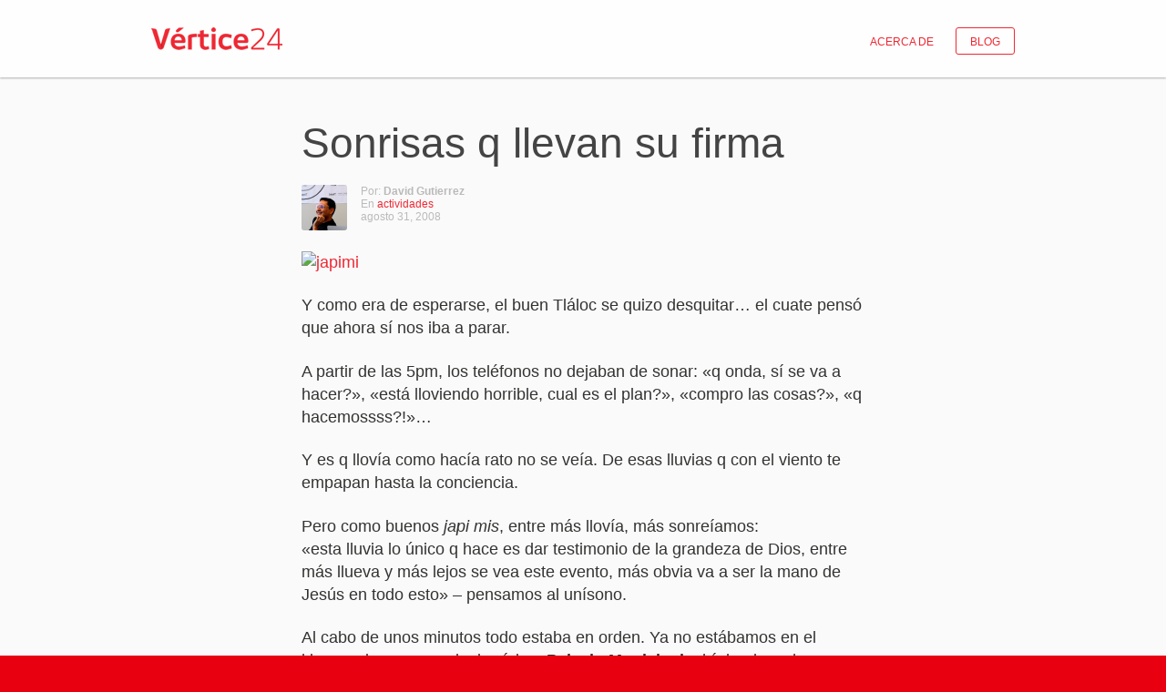

--- FILE ---
content_type: text/html; charset=UTF-8
request_url: https://vertice24.com/2008/08/31/sonrisas-q-llevan-su-firma/
body_size: 8679
content:
<!DOCTYPE html>
<!--[if IE 8]> 				 <html class="no-js lt-ie9" lang="en" > <![endif]-->
<!--[if gt IE 8]><!--> <html class="no-js" lang="en" > <!--<![endif]-->
<head>
	<meta charset="utf-8" />
	<meta name="viewport" content="user-scalable=no, width=device-width, initial-scale=1, maximum-scale=1">
	<title>
      Sonrisas q llevan su firma - Vértice    </title>
  <link href="https://fnt.webink.com/wfs/webink.css/?project=A699B0D6-DA3F-428A-A14A-F9C9C076588B&fonts=58DEFEBD-4A55-477B-3C13-525C6AEBDD7A:f=ProximaNova-Regular,C88A28DF-0112-63D9-25D2-A4EA08DAF75B:f=ProximaNova-Light,DD341213-BCCD-C52B-39B2-FF9E7464B6E5:f=ProximaNova-ThinIt,F5870F1F-48F5-36F5-550E-B276AA09225A:f=ProximaNova-RegularIt,3CE3758E-9A83-BA6E-300A-ACCFD5D3E584:f=ProximaNova-BoldIt,7ADDF267-02FA-4E7A-F098-EF6D9CFEF9AE:f=ProximaNova-Black,58A3DDEA-1A20-AFB9-54E7-882B2382F4AD:f=ProximaNova-SemiboldIt,D8F30418-0E92-EBB4-6408-D220574EF53E:f=ProximaNova-Extrabld,38D80777-BBB8-AAF3-8C21-AAA9AD92B6E6:f=ProximaNova-BlackIt,D658C100-EB60-0878-7701-BA465DF17739:f=ProximaNovaT-Thin,382B4521-6228-4C38-41BC-3DE66C7C910A:f=ProximaNova-Bold,FA4379E2-2038-8F3F-1CCD-9D7F6C1BE854:f=ProximaNova-ExtrabldIt,C344819E-7F64-52D2-5903-DE54F5382845:f=ProximaNova-Semibold,5A9479E7-B0E0-2DCD-5F27-F7666DF19C0F:f=ProximaNova-LightIt" rel="stylesheet" type="text/css"/>
	<link rel="stylesheet" href="https://vertice24.com/blog/wp-content/themes/vertice24/css/foundation.min.css" />
	<link rel="stylesheet" href="https://vertice24.com/blog/wp-content/themes/vertice24/style.css" type="text/css" />
   <link rel="stylesheet" href="https://vertice24.com/blog/wp-content/themes/vertice24/css/main.css" /> 
    
	<script src="https://vertice24.com/blog/wp-content/themes/vertice24/js/vendor/custom.modernizr.js"></script>
    
    <meta name='robots' content='max-image-preview:large' />
<link rel="alternate" type="application/rss+xml" title="Vértice &raquo; Comentario Sonrisas q llevan su firma del feed" href="https://vertice24.com/2008/08/31/sonrisas-q-llevan-su-firma/feed/" />
<link rel="alternate" title="oEmbed (JSON)" type="application/json+oembed" href="https://vertice24.com/wp-json/oembed/1.0/embed?url=https%3A%2F%2Fvertice24.com%2F2008%2F08%2F31%2Fsonrisas-q-llevan-su-firma%2F" />
<link rel="alternate" title="oEmbed (XML)" type="text/xml+oembed" href="https://vertice24.com/wp-json/oembed/1.0/embed?url=https%3A%2F%2Fvertice24.com%2F2008%2F08%2F31%2Fsonrisas-q-llevan-su-firma%2F&#038;format=xml" />
<style id='wp-img-auto-sizes-contain-inline-css' type='text/css'>
img:is([sizes=auto i],[sizes^="auto," i]){contain-intrinsic-size:3000px 1500px}
/*# sourceURL=wp-img-auto-sizes-contain-inline-css */
</style>
<style id='wp-emoji-styles-inline-css' type='text/css'>

	img.wp-smiley, img.emoji {
		display: inline !important;
		border: none !important;
		box-shadow: none !important;
		height: 1em !important;
		width: 1em !important;
		margin: 0 0.07em !important;
		vertical-align: -0.1em !important;
		background: none !important;
		padding: 0 !important;
	}
/*# sourceURL=wp-emoji-styles-inline-css */
</style>
<style id='wp-block-library-inline-css' type='text/css'>
:root{--wp-block-synced-color:#7a00df;--wp-block-synced-color--rgb:122,0,223;--wp-bound-block-color:var(--wp-block-synced-color);--wp-editor-canvas-background:#ddd;--wp-admin-theme-color:#007cba;--wp-admin-theme-color--rgb:0,124,186;--wp-admin-theme-color-darker-10:#006ba1;--wp-admin-theme-color-darker-10--rgb:0,107,160.5;--wp-admin-theme-color-darker-20:#005a87;--wp-admin-theme-color-darker-20--rgb:0,90,135;--wp-admin-border-width-focus:2px}@media (min-resolution:192dpi){:root{--wp-admin-border-width-focus:1.5px}}.wp-element-button{cursor:pointer}:root .has-very-light-gray-background-color{background-color:#eee}:root .has-very-dark-gray-background-color{background-color:#313131}:root .has-very-light-gray-color{color:#eee}:root .has-very-dark-gray-color{color:#313131}:root .has-vivid-green-cyan-to-vivid-cyan-blue-gradient-background{background:linear-gradient(135deg,#00d084,#0693e3)}:root .has-purple-crush-gradient-background{background:linear-gradient(135deg,#34e2e4,#4721fb 50%,#ab1dfe)}:root .has-hazy-dawn-gradient-background{background:linear-gradient(135deg,#faaca8,#dad0ec)}:root .has-subdued-olive-gradient-background{background:linear-gradient(135deg,#fafae1,#67a671)}:root .has-atomic-cream-gradient-background{background:linear-gradient(135deg,#fdd79a,#004a59)}:root .has-nightshade-gradient-background{background:linear-gradient(135deg,#330968,#31cdcf)}:root .has-midnight-gradient-background{background:linear-gradient(135deg,#020381,#2874fc)}:root{--wp--preset--font-size--normal:16px;--wp--preset--font-size--huge:42px}.has-regular-font-size{font-size:1em}.has-larger-font-size{font-size:2.625em}.has-normal-font-size{font-size:var(--wp--preset--font-size--normal)}.has-huge-font-size{font-size:var(--wp--preset--font-size--huge)}.has-text-align-center{text-align:center}.has-text-align-left{text-align:left}.has-text-align-right{text-align:right}.has-fit-text{white-space:nowrap!important}#end-resizable-editor-section{display:none}.aligncenter{clear:both}.items-justified-left{justify-content:flex-start}.items-justified-center{justify-content:center}.items-justified-right{justify-content:flex-end}.items-justified-space-between{justify-content:space-between}.screen-reader-text{border:0;clip-path:inset(50%);height:1px;margin:-1px;overflow:hidden;padding:0;position:absolute;width:1px;word-wrap:normal!important}.screen-reader-text:focus{background-color:#ddd;clip-path:none;color:#444;display:block;font-size:1em;height:auto;left:5px;line-height:normal;padding:15px 23px 14px;text-decoration:none;top:5px;width:auto;z-index:100000}html :where(.has-border-color){border-style:solid}html :where([style*=border-top-color]){border-top-style:solid}html :where([style*=border-right-color]){border-right-style:solid}html :where([style*=border-bottom-color]){border-bottom-style:solid}html :where([style*=border-left-color]){border-left-style:solid}html :where([style*=border-width]){border-style:solid}html :where([style*=border-top-width]){border-top-style:solid}html :where([style*=border-right-width]){border-right-style:solid}html :where([style*=border-bottom-width]){border-bottom-style:solid}html :where([style*=border-left-width]){border-left-style:solid}html :where(img[class*=wp-image-]){height:auto;max-width:100%}:where(figure){margin:0 0 1em}html :where(.is-position-sticky){--wp-admin--admin-bar--position-offset:var(--wp-admin--admin-bar--height,0px)}@media screen and (max-width:600px){html :where(.is-position-sticky){--wp-admin--admin-bar--position-offset:0px}}

/*# sourceURL=wp-block-library-inline-css */
</style><style id='global-styles-inline-css' type='text/css'>
:root{--wp--preset--aspect-ratio--square: 1;--wp--preset--aspect-ratio--4-3: 4/3;--wp--preset--aspect-ratio--3-4: 3/4;--wp--preset--aspect-ratio--3-2: 3/2;--wp--preset--aspect-ratio--2-3: 2/3;--wp--preset--aspect-ratio--16-9: 16/9;--wp--preset--aspect-ratio--9-16: 9/16;--wp--preset--color--black: #000000;--wp--preset--color--cyan-bluish-gray: #abb8c3;--wp--preset--color--white: #ffffff;--wp--preset--color--pale-pink: #f78da7;--wp--preset--color--vivid-red: #cf2e2e;--wp--preset--color--luminous-vivid-orange: #ff6900;--wp--preset--color--luminous-vivid-amber: #fcb900;--wp--preset--color--light-green-cyan: #7bdcb5;--wp--preset--color--vivid-green-cyan: #00d084;--wp--preset--color--pale-cyan-blue: #8ed1fc;--wp--preset--color--vivid-cyan-blue: #0693e3;--wp--preset--color--vivid-purple: #9b51e0;--wp--preset--gradient--vivid-cyan-blue-to-vivid-purple: linear-gradient(135deg,rgb(6,147,227) 0%,rgb(155,81,224) 100%);--wp--preset--gradient--light-green-cyan-to-vivid-green-cyan: linear-gradient(135deg,rgb(122,220,180) 0%,rgb(0,208,130) 100%);--wp--preset--gradient--luminous-vivid-amber-to-luminous-vivid-orange: linear-gradient(135deg,rgb(252,185,0) 0%,rgb(255,105,0) 100%);--wp--preset--gradient--luminous-vivid-orange-to-vivid-red: linear-gradient(135deg,rgb(255,105,0) 0%,rgb(207,46,46) 100%);--wp--preset--gradient--very-light-gray-to-cyan-bluish-gray: linear-gradient(135deg,rgb(238,238,238) 0%,rgb(169,184,195) 100%);--wp--preset--gradient--cool-to-warm-spectrum: linear-gradient(135deg,rgb(74,234,220) 0%,rgb(151,120,209) 20%,rgb(207,42,186) 40%,rgb(238,44,130) 60%,rgb(251,105,98) 80%,rgb(254,248,76) 100%);--wp--preset--gradient--blush-light-purple: linear-gradient(135deg,rgb(255,206,236) 0%,rgb(152,150,240) 100%);--wp--preset--gradient--blush-bordeaux: linear-gradient(135deg,rgb(254,205,165) 0%,rgb(254,45,45) 50%,rgb(107,0,62) 100%);--wp--preset--gradient--luminous-dusk: linear-gradient(135deg,rgb(255,203,112) 0%,rgb(199,81,192) 50%,rgb(65,88,208) 100%);--wp--preset--gradient--pale-ocean: linear-gradient(135deg,rgb(255,245,203) 0%,rgb(182,227,212) 50%,rgb(51,167,181) 100%);--wp--preset--gradient--electric-grass: linear-gradient(135deg,rgb(202,248,128) 0%,rgb(113,206,126) 100%);--wp--preset--gradient--midnight: linear-gradient(135deg,rgb(2,3,129) 0%,rgb(40,116,252) 100%);--wp--preset--font-size--small: 13px;--wp--preset--font-size--medium: 20px;--wp--preset--font-size--large: 36px;--wp--preset--font-size--x-large: 42px;--wp--preset--spacing--20: 0.44rem;--wp--preset--spacing--30: 0.67rem;--wp--preset--spacing--40: 1rem;--wp--preset--spacing--50: 1.5rem;--wp--preset--spacing--60: 2.25rem;--wp--preset--spacing--70: 3.38rem;--wp--preset--spacing--80: 5.06rem;--wp--preset--shadow--natural: 6px 6px 9px rgba(0, 0, 0, 0.2);--wp--preset--shadow--deep: 12px 12px 50px rgba(0, 0, 0, 0.4);--wp--preset--shadow--sharp: 6px 6px 0px rgba(0, 0, 0, 0.2);--wp--preset--shadow--outlined: 6px 6px 0px -3px rgb(255, 255, 255), 6px 6px rgb(0, 0, 0);--wp--preset--shadow--crisp: 6px 6px 0px rgb(0, 0, 0);}:where(.is-layout-flex){gap: 0.5em;}:where(.is-layout-grid){gap: 0.5em;}body .is-layout-flex{display: flex;}.is-layout-flex{flex-wrap: wrap;align-items: center;}.is-layout-flex > :is(*, div){margin: 0;}body .is-layout-grid{display: grid;}.is-layout-grid > :is(*, div){margin: 0;}:where(.wp-block-columns.is-layout-flex){gap: 2em;}:where(.wp-block-columns.is-layout-grid){gap: 2em;}:where(.wp-block-post-template.is-layout-flex){gap: 1.25em;}:where(.wp-block-post-template.is-layout-grid){gap: 1.25em;}.has-black-color{color: var(--wp--preset--color--black) !important;}.has-cyan-bluish-gray-color{color: var(--wp--preset--color--cyan-bluish-gray) !important;}.has-white-color{color: var(--wp--preset--color--white) !important;}.has-pale-pink-color{color: var(--wp--preset--color--pale-pink) !important;}.has-vivid-red-color{color: var(--wp--preset--color--vivid-red) !important;}.has-luminous-vivid-orange-color{color: var(--wp--preset--color--luminous-vivid-orange) !important;}.has-luminous-vivid-amber-color{color: var(--wp--preset--color--luminous-vivid-amber) !important;}.has-light-green-cyan-color{color: var(--wp--preset--color--light-green-cyan) !important;}.has-vivid-green-cyan-color{color: var(--wp--preset--color--vivid-green-cyan) !important;}.has-pale-cyan-blue-color{color: var(--wp--preset--color--pale-cyan-blue) !important;}.has-vivid-cyan-blue-color{color: var(--wp--preset--color--vivid-cyan-blue) !important;}.has-vivid-purple-color{color: var(--wp--preset--color--vivid-purple) !important;}.has-black-background-color{background-color: var(--wp--preset--color--black) !important;}.has-cyan-bluish-gray-background-color{background-color: var(--wp--preset--color--cyan-bluish-gray) !important;}.has-white-background-color{background-color: var(--wp--preset--color--white) !important;}.has-pale-pink-background-color{background-color: var(--wp--preset--color--pale-pink) !important;}.has-vivid-red-background-color{background-color: var(--wp--preset--color--vivid-red) !important;}.has-luminous-vivid-orange-background-color{background-color: var(--wp--preset--color--luminous-vivid-orange) !important;}.has-luminous-vivid-amber-background-color{background-color: var(--wp--preset--color--luminous-vivid-amber) !important;}.has-light-green-cyan-background-color{background-color: var(--wp--preset--color--light-green-cyan) !important;}.has-vivid-green-cyan-background-color{background-color: var(--wp--preset--color--vivid-green-cyan) !important;}.has-pale-cyan-blue-background-color{background-color: var(--wp--preset--color--pale-cyan-blue) !important;}.has-vivid-cyan-blue-background-color{background-color: var(--wp--preset--color--vivid-cyan-blue) !important;}.has-vivid-purple-background-color{background-color: var(--wp--preset--color--vivid-purple) !important;}.has-black-border-color{border-color: var(--wp--preset--color--black) !important;}.has-cyan-bluish-gray-border-color{border-color: var(--wp--preset--color--cyan-bluish-gray) !important;}.has-white-border-color{border-color: var(--wp--preset--color--white) !important;}.has-pale-pink-border-color{border-color: var(--wp--preset--color--pale-pink) !important;}.has-vivid-red-border-color{border-color: var(--wp--preset--color--vivid-red) !important;}.has-luminous-vivid-orange-border-color{border-color: var(--wp--preset--color--luminous-vivid-orange) !important;}.has-luminous-vivid-amber-border-color{border-color: var(--wp--preset--color--luminous-vivid-amber) !important;}.has-light-green-cyan-border-color{border-color: var(--wp--preset--color--light-green-cyan) !important;}.has-vivid-green-cyan-border-color{border-color: var(--wp--preset--color--vivid-green-cyan) !important;}.has-pale-cyan-blue-border-color{border-color: var(--wp--preset--color--pale-cyan-blue) !important;}.has-vivid-cyan-blue-border-color{border-color: var(--wp--preset--color--vivid-cyan-blue) !important;}.has-vivid-purple-border-color{border-color: var(--wp--preset--color--vivid-purple) !important;}.has-vivid-cyan-blue-to-vivid-purple-gradient-background{background: var(--wp--preset--gradient--vivid-cyan-blue-to-vivid-purple) !important;}.has-light-green-cyan-to-vivid-green-cyan-gradient-background{background: var(--wp--preset--gradient--light-green-cyan-to-vivid-green-cyan) !important;}.has-luminous-vivid-amber-to-luminous-vivid-orange-gradient-background{background: var(--wp--preset--gradient--luminous-vivid-amber-to-luminous-vivid-orange) !important;}.has-luminous-vivid-orange-to-vivid-red-gradient-background{background: var(--wp--preset--gradient--luminous-vivid-orange-to-vivid-red) !important;}.has-very-light-gray-to-cyan-bluish-gray-gradient-background{background: var(--wp--preset--gradient--very-light-gray-to-cyan-bluish-gray) !important;}.has-cool-to-warm-spectrum-gradient-background{background: var(--wp--preset--gradient--cool-to-warm-spectrum) !important;}.has-blush-light-purple-gradient-background{background: var(--wp--preset--gradient--blush-light-purple) !important;}.has-blush-bordeaux-gradient-background{background: var(--wp--preset--gradient--blush-bordeaux) !important;}.has-luminous-dusk-gradient-background{background: var(--wp--preset--gradient--luminous-dusk) !important;}.has-pale-ocean-gradient-background{background: var(--wp--preset--gradient--pale-ocean) !important;}.has-electric-grass-gradient-background{background: var(--wp--preset--gradient--electric-grass) !important;}.has-midnight-gradient-background{background: var(--wp--preset--gradient--midnight) !important;}.has-small-font-size{font-size: var(--wp--preset--font-size--small) !important;}.has-medium-font-size{font-size: var(--wp--preset--font-size--medium) !important;}.has-large-font-size{font-size: var(--wp--preset--font-size--large) !important;}.has-x-large-font-size{font-size: var(--wp--preset--font-size--x-large) !important;}
/*# sourceURL=global-styles-inline-css */
</style>

<style id='classic-theme-styles-inline-css' type='text/css'>
/*! This file is auto-generated */
.wp-block-button__link{color:#fff;background-color:#32373c;border-radius:9999px;box-shadow:none;text-decoration:none;padding:calc(.667em + 2px) calc(1.333em + 2px);font-size:1.125em}.wp-block-file__button{background:#32373c;color:#fff;text-decoration:none}
/*# sourceURL=/wp-includes/css/classic-themes.min.css */
</style>
<script type="text/javascript" src="https://vertice24.com/blog/wp-includes/js/jquery/jquery.min.js?ver=3.7.1" id="jquery-core-js"></script>
<script type="text/javascript" src="https://vertice24.com/blog/wp-includes/js/jquery/jquery-migrate.min.js?ver=3.4.1" id="jquery-migrate-js"></script>
<link rel="https://api.w.org/" href="https://vertice24.com/wp-json/" /><link rel="alternate" title="JSON" type="application/json" href="https://vertice24.com/wp-json/wp/v2/posts/225" /><link rel="canonical" href="https://vertice24.com/2008/08/31/sonrisas-q-llevan-su-firma/" />
<link rel='shortlink' href='https://vertice24.com/?p=225' />
</head>
<body data-rsssl=1 class="single-page">
    <div id="wrapper">
    <header>
        <div class="row">
          <div class="large-6 small-6 columns">
          	            <a href="https://vertice24.com">
              <img src="https://vertice24.com/blog/wp-content/themes/vertice24/img/logos/v24-logo.png" data-interchange="[https://vertice24.com/blog/wp-content/themes/vertice24/img/logos/v24-logo.png, (default)], [https://vertice24.com/blog/wp-content/themes/vertice24/img/logos/vertice24-logo.png, (small)]" alt="Vertice24">   
            </a>
                      </div>
          <div class="large-6 small-6 columns">
          	<div class="menu-v24-menu-container"><ul class="header-nav"><li id="menu-item-2929" class="menu-item menu-item-type-post_type menu-item-object-page menu-item-2929"><a href="https://vertice24.com/acercade/">ACERCA DE</a></li>
<li id="menu-item-2773" class="menu-item menu-item-type-post_type menu-item-object-page menu-item-2773"><a href="https://vertice24.com/blog/">Blog</a></li>
</ul></div> 
            <!--<ul class="header-nav">
              <li><a href="#" title="Social News" class="hide-for-small">Social News</a></li>
              <li class="highlight"><a href="https://vertice24.com/blog" title="Blog">Blog</a></li>
            </ul>-->
          </div>
        </div>
    </header>
    <div id="main-cont">		<section id="single-post">
        <div class="single-post">
             
          <div class="post-content no-featured-img">
            <div class="row">
                
              <div class="large-8 large-centered columns info">
                	<div class="post-title">
                      <h1>Sonrisas q llevan su firma</h1></div>
                      <div class="side-info clearfix">
                <div class="thumb"><img alt='' src='https://secure.gravatar.com/avatar/cec234f41d3f36b471964afc856e890448c2c9e533c24d5efce747f80457eb0f?s=50&#038;d=mm&#038;r=g' srcset='https://secure.gravatar.com/avatar/cec234f41d3f36b471964afc856e890448c2c9e533c24d5efce747f80457eb0f?s=100&#038;d=mm&#038;r=g 2x' class='avatar avatar-50 photo' height='50' width='50' decoding='async'/></div>
                <p>Por: <strong>David Gutierrez</strong><br/>En <a href="https://vertice24.com/category/actividades/" rel="category tag">actividades</a><br/>agosto 31, 2008</p>
              </div>
                    <p><a href="https://www.vertice24.com/fotos/index.php?album=agosto-2008_japimievento"><img decoding="async" src="https://japimi.vertice24.com/images/japimi-palacio.jpg" alt="japimi" /></a></p>
<p>Y como era de esperarse, el buen Tláloc se quizo desquitar&#8230; el cuate pensó que ahora sí­ nos iba a parar.</p>
<p>A partir de las 5pm, los teléfonos no dejaban de sonar: «q onda, sí­ se va a hacer?», «está lloviendo horrible, cual es el plan?», «compro las cosas?», «q hacemossss?!»&#8230;</p>
<p>Y es q lloví­a como hací­a rato no se veí­a. De esas lluvias q con el viento te empapan hasta la conciencia.</p>
<p>Pero como buenos <em>japi mis</em>, entre más lloví­a, más sonreí­amos:<br />
«esta lluvia lo único q hace es dar testimonio de la grandeza de Dios, entre más llueva y más lejos se vea este evento, más obvia va a ser la mano de Jesús en todo esto» &#8211; pensamos al uní­sono.</p>
<p>Al cabo de unos minutos todo estaba en orden. Ya no estábamos en el kiosco, sino que en el mismí­simo <strong>Palacio Municipal</strong>, ahí­ donde se hacen tantos eventos, ahí­ donde hay techo y no cae el agua&#8230; ahí­ donde se escuchó y apreció mejor todo el rollo <em>japi</em>.</p>
<p><a href="https://www.vertice24.com/fotos/index.php?album=agosto-2008_japimievento&#038;image=DSC06807.jpg">Música</a>, <a href="https://www.vertice24.com/fotos/index.php?album=agosto-2008_japimievento&#038;image=DSC_0479.jpg">dramas</a>, <a href="https://www.vertice24.com/fotos/index.php?album=agosto-2008_japimievento&#038;image=DSC_0457.jpg">guiñoles</a>, <a href="https://www.vertice24.com/fotos/index.php?album=agosto-2008_japimievento&#038;image=DSC06813.jpg">regalos</a>, <a href="https://www.vertice24.com/fotos/index.php?album=agosto-2008_japimievento&#038;image=DSC06815.jpg">hot dogs</a>&#8230; al final, la suma de estos elementos se vio reflejada en las sonrisas de todos&#8230; <strong>en la sonrisa de Jesús =)</strong></p>
<p>Es aquí­ donde las palabras se terminan, y no queda más q agradecer a toda la banda, q con su esfuerzo no dejó q nadie se fuera sin sonreir&#8230; </p>
<blockquote><p>Gracias Jesús, por ser tan&#8230;  tan chido, tan creativo&#8230; por dejarnos compartir esas sonrisas q a diario nos regalas&#8230; sonrisas q llevan tu firma =)</p></blockquote>
<p><a href="https://www.vertice24.com/fotos/index.php?album=agosto-2008_japimievento">Fotos del evento&#8230;</a></p>
         <div class="social">
          <iframe src="//www.facebook.com/plugins/like.php?href=https://www.vertice24.com/blog/?p=225;width=120&amp;height=21&amp;colorscheme=light&amp;layout=button_count&amp;action=like&amp;show_faces=false&amp;send=false" scrolling="no" frameborder="0" style="border:none; overflow:hidden; width:120px; height:21px;" allowTransparency="true"></iframe>
         </div>
                    	
<div id="disqus_thread"></div>


    <script type="text/javascript">
        /* * * CONFIGURATION VARIABLES: EDIT BEFORE PASTING INTO YOUR WEBPAGE * * */
        var disqus_shortname = 'vertice24'; // required: replace example with your forum shortname

        /* * * DON'T EDIT BELOW THIS LINE * * */
        (function() {
            var dsq = document.createElement('script'); dsq.type = 'text/javascript'; dsq.async = true;
            dsq.src = '//' + disqus_shortname + '.disqus.com/embed.js';
            (document.getElementsByTagName('head')[0] || document.getElementsByTagName('body')[0]).appendChild(dsq);
        })();
    </script>
    <noscript>Please enable JavaScript to view the <a href="http://disqus.com/?ref_noscript">comments powered by Disqus.</a></noscript>
    <a href="http://disqus.com" class="dsq-brlink">comments powered by <span class="logo-disqus">Disqus</span></a>
              </div>

 

            </div>
          </div>
        </div>
	</section>
    				

		</div>
    <footer>
      <div class="row">
        
          <div class="row">
			  <div class="large-4 columns">
          <div class="cr clearfix">
            <div class="logo"><img src="https://vertice24.com/blog/wp-content/themes/vertice24/img/logos/v24-logo.png" alt="Vertice24"></div>
            <div class="info"><p>®<span>2018</span></p><p>Let’s Worship!</p><p>Hecho en Mty. MX.</p></div>
          </div>
        </div>
            <div class="large-4 columns">
              <h6>Síguenos en:</h6>
              <ul class="links-list">
                <li><a href="http://www.fb.com/vertice24" title="Facebook">Facebook</a></li>
                <li><a href="http://twitter.com/vertice24" title="Twitter">Twitter</a></li>
				  <li><a href="http://www.flickr.com/photos/vertice-main" title="Flickr">Flickr</a></li>
                <li><a href="http://www.youtube.com/user/vertice24" title="Youtube">Youtube</a></li>
               </ul>
            </div>
            <div class="large-4 columns">
              <h6>Friends:</h6>
              <ul class="links-list">
                <li><a href="http://asdnoreste.mx" target="_blank" title="">www.asdnoreste.mx</a></li>
               
                
              </ul>
            </div>
            
          
			
        </div>
       
      </div>
    </footer>
  </div>
  <script src="https://ajax.googleapis.com/ajax/libs/jquery/1.10.1/jquery.min.js"></script>
  <script>window.jQuery || document.write('<script src="https://vertice24.com/blog/wp-content/themes/vertice24/js/vendor/jquery.js"><\/script>')</script>
  <script src="https://vertice24.com/blog/wp-content/themes/vertice24/js/foundation.min.js"></script> 
  <script type="text/javascript" src="https://vertice24.com/blog/wp-content/themes/vertice24/js/vertice/functions.js"></script>
  <script>
    $(document).foundation();
  </script>
  <script type="text/javascript" src="https://vertice24.com/blog/wp-content/themes/vertice24/js/vertice/engine.js"></script>
  <script type="speculationrules">
{"prefetch":[{"source":"document","where":{"and":[{"href_matches":"/*"},{"not":{"href_matches":["/blog/wp-*.php","/blog/wp-admin/*","/blog/wp-content/uploads/*","/blog/wp-content/*","/blog/wp-content/plugins/*","/blog/wp-content/themes/vertice24/*","/*\\?(.+)"]}},{"not":{"selector_matches":"a[rel~=\"nofollow\"]"}},{"not":{"selector_matches":".no-prefetch, .no-prefetch a"}}]},"eagerness":"conservative"}]}
</script>
<script type="text/javascript" id="disqus_count-js-extra">
/* <![CDATA[ */
var countVars = {"disqusShortname":"vertice24"};
//# sourceURL=disqus_count-js-extra
/* ]]> */
</script>
<script type="text/javascript" src="https://vertice24.com/blog/wp-content/plugins/disqus-comment-system/public/js/comment_count.js?ver=3.1.3" id="disqus_count-js"></script>
<script type="text/javascript" id="disqus_embed-js-extra">
/* <![CDATA[ */
var embedVars = {"disqusConfig":{"integration":"wordpress 3.1.3 6.9"},"disqusIdentifier":"225 798386147","disqusShortname":"vertice24","disqusTitle":"Sonrisas q llevan su firma","disqusUrl":"https://vertice24.com/2008/08/31/sonrisas-q-llevan-su-firma/","postId":"225"};
//# sourceURL=disqus_embed-js-extra
/* ]]> */
</script>
<script type="text/javascript" src="https://vertice24.com/blog/wp-content/plugins/disqus-comment-system/public/js/comment_embed.js?ver=3.1.3" id="disqus_embed-js"></script>
<script type="text/javascript" src="https://vertice24.com/blog/wp-content/plugins/fitvids-for-wordpress/jquery.fitvids.js?ver=1.1" id="fitvids-js"></script>
		<script type="text/javascript">
		jQuery(document).ready(function () {
			jQuery('body').fitVids();
		});
		</script><script id="wp-emoji-settings" type="application/json">
{"baseUrl":"https://s.w.org/images/core/emoji/17.0.2/72x72/","ext":".png","svgUrl":"https://s.w.org/images/core/emoji/17.0.2/svg/","svgExt":".svg","source":{"concatemoji":"https://vertice24.com/blog/wp-includes/js/wp-emoji-release.min.js?ver=6.9"}}
</script>
<script type="module">
/* <![CDATA[ */
/*! This file is auto-generated */
const a=JSON.parse(document.getElementById("wp-emoji-settings").textContent),o=(window._wpemojiSettings=a,"wpEmojiSettingsSupports"),s=["flag","emoji"];function i(e){try{var t={supportTests:e,timestamp:(new Date).valueOf()};sessionStorage.setItem(o,JSON.stringify(t))}catch(e){}}function c(e,t,n){e.clearRect(0,0,e.canvas.width,e.canvas.height),e.fillText(t,0,0);t=new Uint32Array(e.getImageData(0,0,e.canvas.width,e.canvas.height).data);e.clearRect(0,0,e.canvas.width,e.canvas.height),e.fillText(n,0,0);const a=new Uint32Array(e.getImageData(0,0,e.canvas.width,e.canvas.height).data);return t.every((e,t)=>e===a[t])}function p(e,t){e.clearRect(0,0,e.canvas.width,e.canvas.height),e.fillText(t,0,0);var n=e.getImageData(16,16,1,1);for(let e=0;e<n.data.length;e++)if(0!==n.data[e])return!1;return!0}function u(e,t,n,a){switch(t){case"flag":return n(e,"\ud83c\udff3\ufe0f\u200d\u26a7\ufe0f","\ud83c\udff3\ufe0f\u200b\u26a7\ufe0f")?!1:!n(e,"\ud83c\udde8\ud83c\uddf6","\ud83c\udde8\u200b\ud83c\uddf6")&&!n(e,"\ud83c\udff4\udb40\udc67\udb40\udc62\udb40\udc65\udb40\udc6e\udb40\udc67\udb40\udc7f","\ud83c\udff4\u200b\udb40\udc67\u200b\udb40\udc62\u200b\udb40\udc65\u200b\udb40\udc6e\u200b\udb40\udc67\u200b\udb40\udc7f");case"emoji":return!a(e,"\ud83e\u1fac8")}return!1}function f(e,t,n,a){let r;const o=(r="undefined"!=typeof WorkerGlobalScope&&self instanceof WorkerGlobalScope?new OffscreenCanvas(300,150):document.createElement("canvas")).getContext("2d",{willReadFrequently:!0}),s=(o.textBaseline="top",o.font="600 32px Arial",{});return e.forEach(e=>{s[e]=t(o,e,n,a)}),s}function r(e){var t=document.createElement("script");t.src=e,t.defer=!0,document.head.appendChild(t)}a.supports={everything:!0,everythingExceptFlag:!0},new Promise(t=>{let n=function(){try{var e=JSON.parse(sessionStorage.getItem(o));if("object"==typeof e&&"number"==typeof e.timestamp&&(new Date).valueOf()<e.timestamp+604800&&"object"==typeof e.supportTests)return e.supportTests}catch(e){}return null}();if(!n){if("undefined"!=typeof Worker&&"undefined"!=typeof OffscreenCanvas&&"undefined"!=typeof URL&&URL.createObjectURL&&"undefined"!=typeof Blob)try{var e="postMessage("+f.toString()+"("+[JSON.stringify(s),u.toString(),c.toString(),p.toString()].join(",")+"));",a=new Blob([e],{type:"text/javascript"});const r=new Worker(URL.createObjectURL(a),{name:"wpTestEmojiSupports"});return void(r.onmessage=e=>{i(n=e.data),r.terminate(),t(n)})}catch(e){}i(n=f(s,u,c,p))}t(n)}).then(e=>{for(const n in e)a.supports[n]=e[n],a.supports.everything=a.supports.everything&&a.supports[n],"flag"!==n&&(a.supports.everythingExceptFlag=a.supports.everythingExceptFlag&&a.supports[n]);var t;a.supports.everythingExceptFlag=a.supports.everythingExceptFlag&&!a.supports.flag,a.supports.everything||((t=a.source||{}).concatemoji?r(t.concatemoji):t.wpemoji&&t.twemoji&&(r(t.twemoji),r(t.wpemoji)))});
//# sourceURL=https://vertice24.com/blog/wp-includes/js/wp-emoji-loader.min.js
/* ]]> */
</script>
  <script type="text/javascript" src="https://vertice24.com/blog/wp-content/themes/vertice24/js/vendor/retina.js"></script>
  <script type="text/javascript">

  var _gaq = _gaq || [];
  _gaq.push(['_setAccount', 'UA-4143845-1']);
  _gaq.push(['_trackPageview']);

  (function() {
    var ga = document.createElement('script'); ga.type = 'text/javascript'; ga.async = true;
    ga.src = ('https:' == document.location.protocol ? 'https://ssl' : 'http://www') + '.google-analytics.com/ga.js';
    var s = document.getElementsByTagName('script')[0]; s.parentNode.insertBefore(ga, s);
  })();

	</script>
</body>
</html>

--- FILE ---
content_type: text/html; charset=utf-8
request_url: https://disqus.com/embed/comments/?base=default&f=vertice24&t_i=225%20798386147&t_u=https%3A%2F%2Fvertice24.com%2F2008%2F08%2F31%2Fsonrisas-q-llevan-su-firma%2F&t_e=Sonrisas%20q%20llevan%20su%20firma&t_d=Sonrisas%20q%20llevan%20su%20firma&t_t=Sonrisas%20q%20llevan%20su%20firma&s_o=default
body_size: 3288
content:
<!DOCTYPE html>

<html lang="es_MX" dir="ltr" class="not-supported type-">

<head>
    <title>Comentarios de Disqus</title>

    
    <meta name="viewport" content="width=device-width, initial-scale=1, maximum-scale=1, user-scalable=no">
    <meta http-equiv="X-UA-Compatible" content="IE=edge"/>

    <style>
        .alert--warning {
            border-radius: 3px;
            padding: 10px 15px;
            margin-bottom: 10px;
            background-color: #FFE070;
            color: #A47703;
        }

        .alert--warning a,
        .alert--warning a:hover,
        .alert--warning strong {
            color: #A47703;
            font-weight: bold;
        }

        .alert--error p,
        .alert--warning p {
            margin-top: 5px;
            margin-bottom: 5px;
        }
        
        </style>
    
    <style>
        
        html, body {
            overflow-y: auto;
            height: 100%;
        }
        

        #error {
            display: none;
        }

        .clearfix:after {
            content: "";
            display: block;
            height: 0;
            clear: both;
            visibility: hidden;
        }

        
    </style>

</head>
<body>
    

    
    <div id="error" class="alert--error">
        <p>No hemos podido cargar Disqus. Si eres un moderador por favor mira nuestra <a href="https://docs.disqus.com/help/83/">guía de solución de problemas</a>. </p>
    </div>

    
    <script type="text/json" id="disqus-forumData">{"session":{"canModerate":false,"audienceSyncVerified":false,"canReply":true,"mustVerify":false,"recaptchaPublicKey":"6LfHFZceAAAAAIuuLSZamKv3WEAGGTgqB_E7G7f3","mustVerifyEmail":false},"forum":{"aetBannerConfirmation":null,"founder":"71876925","twitterName":"","commentsLinkOne":"1 Comment","guidelines":null,"disableDisqusBrandingOnPolls":false,"commentsLinkZero":"0 Comments","disableDisqusBranding":false,"id":"vertice24","createdAt":"2013-09-06T22:11:38.340924","category":null,"aetBannerEnabled":false,"aetBannerTitle":null,"raw_guidelines":null,"initialCommentCount":null,"votingType":null,"daysUnapproveNewUsers":null,"installCompleted":true,"moderatorBadgeText":"","commentPolicyText":null,"aetEnabled":false,"channel":null,"sort":2,"description":"","organizationHasBadges":true,"newPolicy":true,"raw_description":"","customFont":null,"language":"es_MX","adsReviewStatus":0,"commentsPlaceholderTextEmpty":null,"daysAlive":0,"forumCategory":null,"linkColor":null,"colorScheme":"auto","pk":"2537645","commentsPlaceholderTextPopulated":null,"permissions":{},"commentPolicyLink":null,"aetBannerDescription":null,"favicon":{"permalink":"https://disqus.com/api/forums/favicons/vertice24.jpg","cache":"//a.disquscdn.com/1768293611/images/favicon-default.png"},"name":"V\u00e9rtice24","commentsLinkMultiple":"{num} Comments","settings":{"threadRatingsEnabled":false,"adsDRNativeEnabled":false,"behindClickEnabled":false,"disable3rdPartyTrackers":false,"adsVideoEnabled":false,"adsProductVideoEnabled":false,"adsPositionBottomEnabled":false,"ssoRequired":false,"contextualAiPollsEnabled":false,"unapproveLinks":true,"adsPositionRecommendationsEnabled":false,"adsEnabled":false,"adsProductLinksThumbnailsEnabled":false,"hasCustomAvatar":false,"organicDiscoveryEnabled":false,"adsProductDisplayEnabled":false,"adsProductLinksEnabled":false,"audienceSyncEnabled":false,"threadReactionsEnabled":false,"linkAffiliationEnabled":false,"adsPositionAiPollsEnabled":false,"disableSocialShare":false,"adsPositionTopEnabled":false,"adsProductStoriesEnabled":false,"sidebarEnabled":false,"adultContent":false,"allowAnonVotes":false,"gifPickerEnabled":true,"mustVerify":true,"badgesEnabled":false,"mustVerifyEmail":true,"allowAnonPost":true,"unapproveNewUsersEnabled":false,"mediaembedEnabled":true,"aiPollsEnabled":false,"userIdentityDisabled":false,"adsPositionPollEnabled":false,"discoveryLocked":false,"validateAllPosts":false,"adsSettingsLocked":false,"isVIP":false,"adsPositionInthreadEnabled":false},"organizationId":1947875,"typeface":"auto","url":"http://www.vertice24.com/","daysThreadAlive":0,"avatar":{"small":{"permalink":"https://disqus.com/api/forums/avatars/vertice24.jpg?size=32","cache":"//a.disquscdn.com/1768293611/images/noavatar32.png"},"large":{"permalink":"https://disqus.com/api/forums/avatars/vertice24.jpg?size=92","cache":"//a.disquscdn.com/1768293611/images/noavatar92.png"}},"signedUrl":"http://disq.us/?url=http%3A%2F%2Fwww.vertice24.com%2F&key=Ce-WHtEHjBoKnb42jUueZg"}}</script>

    <div id="postCompatContainer"><div class="comment__wrapper"><div class="comment__name clearfix"><img class="comment__avatar" src="//a.disquscdn.com/1768293611/images/noavatar92.png" width="32" height="32" /><strong><a href="">EFVV</a></strong> &bull; Hace 17 años
        </div><div class="comment__content"><p>Esa noche mientras el programa estaba en pleno  apojeo, fuimos Rudy y su servidor a preguntar que si los viernes de noche habia gente ahi en el kiosko o en la macro en general, los polis dijeron que nel, que por lo general viernes de noche hay muy poca gente, Rudy ya nos habia advertido pero igual los Japi Mii, no hicieron caso e hicieron lo que se debe de hacer dejarlo todo en las manos de Dios, por la tarde recibi un mensaje, era el che, preguntandome que si iba a ver programa, yo estaba encerrado en la clinica 8 del IMSS (cercado) no tenia idea de comoestaba el clima, le hable a Jorge y despues a Zam la indicación fue si se arma y abajo del palacio, unico lugar de la macro techado y claro sin lluvia... en ese momento pensa como es bueno nuestro Dios y como provee las cosas, al estar lloviendo era logico pensar que la poca o mucha gente que anduviera en la macro ese dia a esa hora con esa lluvia, de ley iba a estaren ese lugar, en el unico lugar libre de lluvia y creo que asi fue Dios nos los junto para que presenciaran el gozo y la felicidad que tenemos los hijos de Dios, no queda mas que agradecer a Dios por su ayuda en este evento y claro agradecer por la ayuda que nos dara en los proximos, como siempre si te pones en las manos de Dios todas las cosas son para bien...</p></div></div><div class="comment__wrapper"><div class="comment__name clearfix"><img class="comment__avatar" src="//a.disquscdn.com/1768293611/images/noavatar92.png" width="32" height="32" /><strong><a href="">PsyEd</a></strong> &bull; Hace 17 años
        </div><div class="comment__content"><p>"Lleno de Bendiciones...Lluvia de su Espiritu Santo, en alegria,, en gozo en su Gloria..<br>Empapados d emocion por alegrarnos de ser llamos hijos del Rey de Reyes, Señor de La lluvia...<br>Mil Japi felicidades a todos...y ahora quienes son los HOPES? Que bendiciones tendran para conpartir???</p></div></div><div class="comment__wrapper"><div class="comment__name clearfix"><img class="comment__avatar" src="//a.disquscdn.com/1768293611/images/noavatar92.png" width="32" height="32" /><strong><a href="">Jairo SH</a></strong> &bull; Hace 17 años
        </div><div class="comment__content"><p>¿Qué cosas, no?</p><p>La lluvia y las sonrisas hicieron la mejor combinación...sorprendidos al ver tanta gente que jamás habríamos pensado que asistirían...</p><p>..."la gente ya no quiere escuchar de Jesús, quiere VER a Jesús"</p><p>Como cualquier otro viernes, como cualquier otro día lleno de bendiciones.. pero éste.. en el palacio municipal ;)</p></div></div></div>


    <div id="fixed-content"></div>

    
        <script type="text/javascript">
          var embedv2assets = window.document.createElement('script');
          embedv2assets.src = 'https://c.disquscdn.com/embedv2/latest/embedv2.js';
          embedv2assets.async = true;

          window.document.body.appendChild(embedv2assets);
        </script>
    



    
</body>
</html>


--- FILE ---
content_type: text/css
request_url: https://vertice24.com/blog/wp-content/themes/vertice24/css/plugins.css
body_size: 468
content:
/* This file is for adding jQuery plugin's styles */
.parallax-block{position:fixed;top:0;left:0;overflow:hidden;z-index:0;max-width:none!important;max-height:none!important;-webkit-backface-visibility:hidden;-moz-backface-visibility:hidden;-ms-backface-visibility:hidden;-o-backface-visibility:hidden;backface-visibility:hidden;-webkit-perspective:1000px;-moz-perspective:1000px;-ms-perspective:1000px;-o-perspective:1000px;perspective:1000px;}.parallax-image{position:absolute;top:0;left:0;max-width:none!important;max-height:none!important;-webkit-backface-visibility:hidden;-moz-backface-visibility:hidden;-ms-backface-visibility:hidden;-o-backface-visibility:hidden;backface-visibility:hidden;-webkit-perspective:1000px;-moz-perspective:1000px;-ms-perspective:1000px;-o-perspective:1000px;perspective:1000px;}

/*	----------------------------------------------------------------
	MaxCycle (Fullscreen Slideshow for use with jQuery Cycle Plugin)
	----------------------------------------------------------------
	
	Demo at: http://www.aaronvanderzwan.com/maxcycle/
	Download and Info at: http://github.com/akv2/MaxCycle---jQuery-Plugin/
	Copyright (c) 2007-2011 Aaron Vanderzwan
	Dual licensed under the MIT and GPL licenses.
	
*/
/*! Version: 2.0.73 (12-Oct-2012) */


.mc-hide-scrolls{
	overflow:hidden;
}

body .mc-cycle {
	height:100%;
	left:0;
	overflow:hidden;
	position:fixed;
	top:0;
	width:100%;
	z-index:-1;
}

div.mc-image {
	/*NOTE: Mozilla flickers when fading and using 'all', so we have to be specific with what property we want to transition:
	 	If you are using fading transitions, use 'opacity: */
	-webkit-transition: opacity 1s ease-in-out; 
	-moz-transition: opacity 1s ease-in-out; 
	-o-transition: opacity 1s ease-in-out; 
	transition: opacity 1s ease-in-out;
	
	/*If you are using horizontal slide transitions, use the following CSS:
	-webkit-transition: left 1s ease-in-out; 
	-moz-transition: left 1s ease-in-out; 
	-o-transition: left 1s ease-in-out; 
	transition: left 1s ease-in-out;*/
	
	-webkit-background-size: cover;
	-moz-background-size: cover;
	-o-background-size: cover;
	background-size: cover;
	background-position:center center;
	background-repeat:no-repeat;
	height:100%;
	overflow:hidden;
	width:100%;
}

.mc-old-browser .mc-image {
	overflow:hidden;
}

--- FILE ---
content_type: text/javascript
request_url: https://vertice24.com/blog/wp-content/themes/vertice24/js/vertice/engine.js
body_size: 787
content:
/*
* This file is for calling custom and jQuery functions
*/
$(document).ready(function() {

	// Find all YouTube videos
	var $allVideos = $(".single-post .post-content .info p iframe"),

	    // The element that is fluid width
	    $fluidEl = $(".single-post .post-content .info");

	// Figure out and save aspect ratio for each video
	$allVideos.each(function() {

	  $(this)
	    .data('aspectRatio', this.height / this.width)

	    // and remove the hard coded width/height
	    .removeAttr('height')
	    .removeAttr('width');

	});

	// When the window is resized
	$(window).resize(function() {

	  var newWidth = $fluidEl.width();

	  // Resize all videos according to their own aspect ratio
	  $allVideos.each(function() {

	    var $el = $(this);
	    $el
	      .width(newWidth)
	      .height(newWidth * $el.data('aspectRatio'));

	  });

	// Kick off one resize to fix all videos on page load
	}).resize();

	// Mailto function
	$("a[rel='email']").each(function(){
		// Modify the mailto: value
		var mailtoVal = $(this).attr('href');
		mailtoVal = mailtoVal.replace("[email]","mailto:");
		mailtoVal = mailtoVal.replace("[at]","@");
		mailtoVal = mailtoVal.replace("[dot]",".");
		// Auto-generate title tags for users
		var mailtoTitle = mailtoVal.replace("mailto:","Email: ");
		$(this).attr('title',mailtoTitle);
		// onClick Event
		$(this).click(function(){
			window.location.href = mailtoVal;
			return false;
		});
	});

    if (!Modernizr.touch) {

		$('.parallax').parallax({
		    scroll_factor: 0.5
		});
		
	}
	
	$(".header-nav li").first().find("a").addClass("hide-for-small");
	$(".header-nav li:last").addClass("highlight");
	$(".header-nav > li.current_page_item a").click(function(){ return false; })

});

$(window).load(function() {

	$('#maximage').maximage({
		cycleOptions: {
			startingSlide: Math.floor(Math.random() * (2))
		}
	});

	// Fix responsive layout for IE8
	Modernizr.load({
		// test if browser understands media queries
		test: Modernizr.mq('only all'),
		// if not load respond.js file
		nope: 'http://www.vertice24.com/blog/wp-content/themes/vertice24/js/vendor/respond.min.js'
	});

	// Responsive layout
	if(Modernizr.touch){
		if($(window).width() < 768){
			$(".touch .single-post .featured-img-touch img").css('minWidth',$());
			$(".touch .single-post .featured-img-touch img").css('marginLeft',-550);
		}
	}

});

$(window).resize(function() {
	// Responsive layout
	if(Modernizr.touch){
		if($(window).width() < 768){
			$(".touch .single-post .featured-img-touch img").css('minWidth',$());
			$(".touch .single-post .featured-img-touch img").css('marginLeft',-550);
		}
	}
});